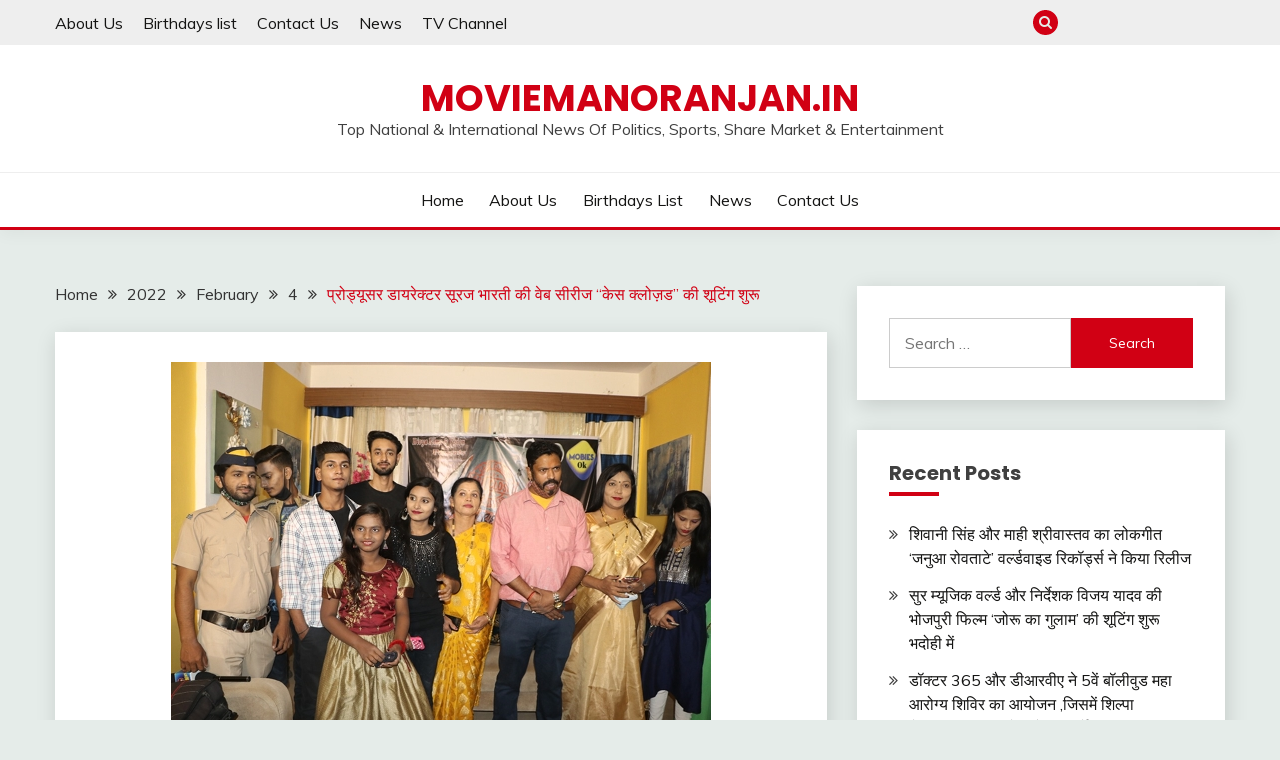

--- FILE ---
content_type: text/html; charset=UTF-8
request_url: http://www.moviemanoranjan.in/2022/02/04/producer-director-suraj-bharatis-web-series-case-closed-begins-shooting/
body_size: 14868
content:
<!doctype html>
<html lang="en-US" prefix="og: http://ogp.me/ns#">
<head>
	<meta charset="UTF-8">
	<meta name="viewport" content="width=device-width, initial-scale=1">
	<link rel="profile" href="https://gmpg.org/xfn/11">

	<title>प्रोड्यूसर डायरेक्टर सूरज भारती की वेब सीरीज &#8220;केस क्लोज़ड&#8221; की शूटिंग शुरू &#8211; Moviemanoranjan.in</title>
<meta name='robots' content='max-image-preview:large' />
<link rel='dns-prefetch' href='//fonts.googleapis.com' />
<link rel="alternate" type="application/rss+xml" title="Moviemanoranjan.in &raquo; Feed" href="http://www.moviemanoranjan.in/feed/" />
<link rel="alternate" type="application/rss+xml" title="Moviemanoranjan.in &raquo; Comments Feed" href="http://www.moviemanoranjan.in/comments/feed/" />
<link rel="alternate" type="application/rss+xml" title="Moviemanoranjan.in &raquo; प्रोड्यूसर डायरेक्टर सूरज भारती की वेब सीरीज &#8220;केस क्लोज़ड&#8221; की शूटिंग शुरू Comments Feed" href="http://www.moviemanoranjan.in/2022/02/04/producer-director-suraj-bharatis-web-series-case-closed-begins-shooting/feed/" />
<link rel="alternate" title="oEmbed (JSON)" type="application/json+oembed" href="http://www.moviemanoranjan.in/wp-json/oembed/1.0/embed?url=http%3A%2F%2Fwww.moviemanoranjan.in%2F2022%2F02%2F04%2Fproducer-director-suraj-bharatis-web-series-case-closed-begins-shooting%2F" />
<link rel="alternate" title="oEmbed (XML)" type="text/xml+oembed" href="http://www.moviemanoranjan.in/wp-json/oembed/1.0/embed?url=http%3A%2F%2Fwww.moviemanoranjan.in%2F2022%2F02%2F04%2Fproducer-director-suraj-bharatis-web-series-case-closed-begins-shooting%2F&#038;format=xml" />
<style id='wp-img-auto-sizes-contain-inline-css'>
img:is([sizes=auto i],[sizes^="auto," i]){contain-intrinsic-size:3000px 1500px}
/*# sourceURL=wp-img-auto-sizes-contain-inline-css */
</style>
<style id='wp-emoji-styles-inline-css'>

	img.wp-smiley, img.emoji {
		display: inline !important;
		border: none !important;
		box-shadow: none !important;
		height: 1em !important;
		width: 1em !important;
		margin: 0 0.07em !important;
		vertical-align: -0.1em !important;
		background: none !important;
		padding: 0 !important;
	}
/*# sourceURL=wp-emoji-styles-inline-css */
</style>
<style id='wp-block-library-inline-css'>
:root{--wp-block-synced-color:#7a00df;--wp-block-synced-color--rgb:122,0,223;--wp-bound-block-color:var(--wp-block-synced-color);--wp-editor-canvas-background:#ddd;--wp-admin-theme-color:#007cba;--wp-admin-theme-color--rgb:0,124,186;--wp-admin-theme-color-darker-10:#006ba1;--wp-admin-theme-color-darker-10--rgb:0,107,160.5;--wp-admin-theme-color-darker-20:#005a87;--wp-admin-theme-color-darker-20--rgb:0,90,135;--wp-admin-border-width-focus:2px}@media (min-resolution:192dpi){:root{--wp-admin-border-width-focus:1.5px}}.wp-element-button{cursor:pointer}:root .has-very-light-gray-background-color{background-color:#eee}:root .has-very-dark-gray-background-color{background-color:#313131}:root .has-very-light-gray-color{color:#eee}:root .has-very-dark-gray-color{color:#313131}:root .has-vivid-green-cyan-to-vivid-cyan-blue-gradient-background{background:linear-gradient(135deg,#00d084,#0693e3)}:root .has-purple-crush-gradient-background{background:linear-gradient(135deg,#34e2e4,#4721fb 50%,#ab1dfe)}:root .has-hazy-dawn-gradient-background{background:linear-gradient(135deg,#faaca8,#dad0ec)}:root .has-subdued-olive-gradient-background{background:linear-gradient(135deg,#fafae1,#67a671)}:root .has-atomic-cream-gradient-background{background:linear-gradient(135deg,#fdd79a,#004a59)}:root .has-nightshade-gradient-background{background:linear-gradient(135deg,#330968,#31cdcf)}:root .has-midnight-gradient-background{background:linear-gradient(135deg,#020381,#2874fc)}:root{--wp--preset--font-size--normal:16px;--wp--preset--font-size--huge:42px}.has-regular-font-size{font-size:1em}.has-larger-font-size{font-size:2.625em}.has-normal-font-size{font-size:var(--wp--preset--font-size--normal)}.has-huge-font-size{font-size:var(--wp--preset--font-size--huge)}.has-text-align-center{text-align:center}.has-text-align-left{text-align:left}.has-text-align-right{text-align:right}.has-fit-text{white-space:nowrap!important}#end-resizable-editor-section{display:none}.aligncenter{clear:both}.items-justified-left{justify-content:flex-start}.items-justified-center{justify-content:center}.items-justified-right{justify-content:flex-end}.items-justified-space-between{justify-content:space-between}.screen-reader-text{border:0;clip-path:inset(50%);height:1px;margin:-1px;overflow:hidden;padding:0;position:absolute;width:1px;word-wrap:normal!important}.screen-reader-text:focus{background-color:#ddd;clip-path:none;color:#444;display:block;font-size:1em;height:auto;left:5px;line-height:normal;padding:15px 23px 14px;text-decoration:none;top:5px;width:auto;z-index:100000}html :where(.has-border-color){border-style:solid}html :where([style*=border-top-color]){border-top-style:solid}html :where([style*=border-right-color]){border-right-style:solid}html :where([style*=border-bottom-color]){border-bottom-style:solid}html :where([style*=border-left-color]){border-left-style:solid}html :where([style*=border-width]){border-style:solid}html :where([style*=border-top-width]){border-top-style:solid}html :where([style*=border-right-width]){border-right-style:solid}html :where([style*=border-bottom-width]){border-bottom-style:solid}html :where([style*=border-left-width]){border-left-style:solid}html :where(img[class*=wp-image-]){height:auto;max-width:100%}:where(figure){margin:0 0 1em}html :where(.is-position-sticky){--wp-admin--admin-bar--position-offset:var(--wp-admin--admin-bar--height,0px)}@media screen and (max-width:600px){html :where(.is-position-sticky){--wp-admin--admin-bar--position-offset:0px}}

/*# sourceURL=wp-block-library-inline-css */
</style><style id='global-styles-inline-css'>
:root{--wp--preset--aspect-ratio--square: 1;--wp--preset--aspect-ratio--4-3: 4/3;--wp--preset--aspect-ratio--3-4: 3/4;--wp--preset--aspect-ratio--3-2: 3/2;--wp--preset--aspect-ratio--2-3: 2/3;--wp--preset--aspect-ratio--16-9: 16/9;--wp--preset--aspect-ratio--9-16: 9/16;--wp--preset--color--black: #000000;--wp--preset--color--cyan-bluish-gray: #abb8c3;--wp--preset--color--white: #ffffff;--wp--preset--color--pale-pink: #f78da7;--wp--preset--color--vivid-red: #cf2e2e;--wp--preset--color--luminous-vivid-orange: #ff6900;--wp--preset--color--luminous-vivid-amber: #fcb900;--wp--preset--color--light-green-cyan: #7bdcb5;--wp--preset--color--vivid-green-cyan: #00d084;--wp--preset--color--pale-cyan-blue: #8ed1fc;--wp--preset--color--vivid-cyan-blue: #0693e3;--wp--preset--color--vivid-purple: #9b51e0;--wp--preset--gradient--vivid-cyan-blue-to-vivid-purple: linear-gradient(135deg,rgb(6,147,227) 0%,rgb(155,81,224) 100%);--wp--preset--gradient--light-green-cyan-to-vivid-green-cyan: linear-gradient(135deg,rgb(122,220,180) 0%,rgb(0,208,130) 100%);--wp--preset--gradient--luminous-vivid-amber-to-luminous-vivid-orange: linear-gradient(135deg,rgb(252,185,0) 0%,rgb(255,105,0) 100%);--wp--preset--gradient--luminous-vivid-orange-to-vivid-red: linear-gradient(135deg,rgb(255,105,0) 0%,rgb(207,46,46) 100%);--wp--preset--gradient--very-light-gray-to-cyan-bluish-gray: linear-gradient(135deg,rgb(238,238,238) 0%,rgb(169,184,195) 100%);--wp--preset--gradient--cool-to-warm-spectrum: linear-gradient(135deg,rgb(74,234,220) 0%,rgb(151,120,209) 20%,rgb(207,42,186) 40%,rgb(238,44,130) 60%,rgb(251,105,98) 80%,rgb(254,248,76) 100%);--wp--preset--gradient--blush-light-purple: linear-gradient(135deg,rgb(255,206,236) 0%,rgb(152,150,240) 100%);--wp--preset--gradient--blush-bordeaux: linear-gradient(135deg,rgb(254,205,165) 0%,rgb(254,45,45) 50%,rgb(107,0,62) 100%);--wp--preset--gradient--luminous-dusk: linear-gradient(135deg,rgb(255,203,112) 0%,rgb(199,81,192) 50%,rgb(65,88,208) 100%);--wp--preset--gradient--pale-ocean: linear-gradient(135deg,rgb(255,245,203) 0%,rgb(182,227,212) 50%,rgb(51,167,181) 100%);--wp--preset--gradient--electric-grass: linear-gradient(135deg,rgb(202,248,128) 0%,rgb(113,206,126) 100%);--wp--preset--gradient--midnight: linear-gradient(135deg,rgb(2,3,129) 0%,rgb(40,116,252) 100%);--wp--preset--font-size--small: 16px;--wp--preset--font-size--medium: 20px;--wp--preset--font-size--large: 25px;--wp--preset--font-size--x-large: 42px;--wp--preset--font-size--larger: 35px;--wp--preset--spacing--20: 0.44rem;--wp--preset--spacing--30: 0.67rem;--wp--preset--spacing--40: 1rem;--wp--preset--spacing--50: 1.5rem;--wp--preset--spacing--60: 2.25rem;--wp--preset--spacing--70: 3.38rem;--wp--preset--spacing--80: 5.06rem;--wp--preset--shadow--natural: 6px 6px 9px rgba(0, 0, 0, 0.2);--wp--preset--shadow--deep: 12px 12px 50px rgba(0, 0, 0, 0.4);--wp--preset--shadow--sharp: 6px 6px 0px rgba(0, 0, 0, 0.2);--wp--preset--shadow--outlined: 6px 6px 0px -3px rgb(255, 255, 255), 6px 6px rgb(0, 0, 0);--wp--preset--shadow--crisp: 6px 6px 0px rgb(0, 0, 0);}:where(.is-layout-flex){gap: 0.5em;}:where(.is-layout-grid){gap: 0.5em;}body .is-layout-flex{display: flex;}.is-layout-flex{flex-wrap: wrap;align-items: center;}.is-layout-flex > :is(*, div){margin: 0;}body .is-layout-grid{display: grid;}.is-layout-grid > :is(*, div){margin: 0;}:where(.wp-block-columns.is-layout-flex){gap: 2em;}:where(.wp-block-columns.is-layout-grid){gap: 2em;}:where(.wp-block-post-template.is-layout-flex){gap: 1.25em;}:where(.wp-block-post-template.is-layout-grid){gap: 1.25em;}.has-black-color{color: var(--wp--preset--color--black) !important;}.has-cyan-bluish-gray-color{color: var(--wp--preset--color--cyan-bluish-gray) !important;}.has-white-color{color: var(--wp--preset--color--white) !important;}.has-pale-pink-color{color: var(--wp--preset--color--pale-pink) !important;}.has-vivid-red-color{color: var(--wp--preset--color--vivid-red) !important;}.has-luminous-vivid-orange-color{color: var(--wp--preset--color--luminous-vivid-orange) !important;}.has-luminous-vivid-amber-color{color: var(--wp--preset--color--luminous-vivid-amber) !important;}.has-light-green-cyan-color{color: var(--wp--preset--color--light-green-cyan) !important;}.has-vivid-green-cyan-color{color: var(--wp--preset--color--vivid-green-cyan) !important;}.has-pale-cyan-blue-color{color: var(--wp--preset--color--pale-cyan-blue) !important;}.has-vivid-cyan-blue-color{color: var(--wp--preset--color--vivid-cyan-blue) !important;}.has-vivid-purple-color{color: var(--wp--preset--color--vivid-purple) !important;}.has-black-background-color{background-color: var(--wp--preset--color--black) !important;}.has-cyan-bluish-gray-background-color{background-color: var(--wp--preset--color--cyan-bluish-gray) !important;}.has-white-background-color{background-color: var(--wp--preset--color--white) !important;}.has-pale-pink-background-color{background-color: var(--wp--preset--color--pale-pink) !important;}.has-vivid-red-background-color{background-color: var(--wp--preset--color--vivid-red) !important;}.has-luminous-vivid-orange-background-color{background-color: var(--wp--preset--color--luminous-vivid-orange) !important;}.has-luminous-vivid-amber-background-color{background-color: var(--wp--preset--color--luminous-vivid-amber) !important;}.has-light-green-cyan-background-color{background-color: var(--wp--preset--color--light-green-cyan) !important;}.has-vivid-green-cyan-background-color{background-color: var(--wp--preset--color--vivid-green-cyan) !important;}.has-pale-cyan-blue-background-color{background-color: var(--wp--preset--color--pale-cyan-blue) !important;}.has-vivid-cyan-blue-background-color{background-color: var(--wp--preset--color--vivid-cyan-blue) !important;}.has-vivid-purple-background-color{background-color: var(--wp--preset--color--vivid-purple) !important;}.has-black-border-color{border-color: var(--wp--preset--color--black) !important;}.has-cyan-bluish-gray-border-color{border-color: var(--wp--preset--color--cyan-bluish-gray) !important;}.has-white-border-color{border-color: var(--wp--preset--color--white) !important;}.has-pale-pink-border-color{border-color: var(--wp--preset--color--pale-pink) !important;}.has-vivid-red-border-color{border-color: var(--wp--preset--color--vivid-red) !important;}.has-luminous-vivid-orange-border-color{border-color: var(--wp--preset--color--luminous-vivid-orange) !important;}.has-luminous-vivid-amber-border-color{border-color: var(--wp--preset--color--luminous-vivid-amber) !important;}.has-light-green-cyan-border-color{border-color: var(--wp--preset--color--light-green-cyan) !important;}.has-vivid-green-cyan-border-color{border-color: var(--wp--preset--color--vivid-green-cyan) !important;}.has-pale-cyan-blue-border-color{border-color: var(--wp--preset--color--pale-cyan-blue) !important;}.has-vivid-cyan-blue-border-color{border-color: var(--wp--preset--color--vivid-cyan-blue) !important;}.has-vivid-purple-border-color{border-color: var(--wp--preset--color--vivid-purple) !important;}.has-vivid-cyan-blue-to-vivid-purple-gradient-background{background: var(--wp--preset--gradient--vivid-cyan-blue-to-vivid-purple) !important;}.has-light-green-cyan-to-vivid-green-cyan-gradient-background{background: var(--wp--preset--gradient--light-green-cyan-to-vivid-green-cyan) !important;}.has-luminous-vivid-amber-to-luminous-vivid-orange-gradient-background{background: var(--wp--preset--gradient--luminous-vivid-amber-to-luminous-vivid-orange) !important;}.has-luminous-vivid-orange-to-vivid-red-gradient-background{background: var(--wp--preset--gradient--luminous-vivid-orange-to-vivid-red) !important;}.has-very-light-gray-to-cyan-bluish-gray-gradient-background{background: var(--wp--preset--gradient--very-light-gray-to-cyan-bluish-gray) !important;}.has-cool-to-warm-spectrum-gradient-background{background: var(--wp--preset--gradient--cool-to-warm-spectrum) !important;}.has-blush-light-purple-gradient-background{background: var(--wp--preset--gradient--blush-light-purple) !important;}.has-blush-bordeaux-gradient-background{background: var(--wp--preset--gradient--blush-bordeaux) !important;}.has-luminous-dusk-gradient-background{background: var(--wp--preset--gradient--luminous-dusk) !important;}.has-pale-ocean-gradient-background{background: var(--wp--preset--gradient--pale-ocean) !important;}.has-electric-grass-gradient-background{background: var(--wp--preset--gradient--electric-grass) !important;}.has-midnight-gradient-background{background: var(--wp--preset--gradient--midnight) !important;}.has-small-font-size{font-size: var(--wp--preset--font-size--small) !important;}.has-medium-font-size{font-size: var(--wp--preset--font-size--medium) !important;}.has-large-font-size{font-size: var(--wp--preset--font-size--large) !important;}.has-x-large-font-size{font-size: var(--wp--preset--font-size--x-large) !important;}
/*# sourceURL=global-styles-inline-css */
</style>

<style id='classic-theme-styles-inline-css'>
/*! This file is auto-generated */
.wp-block-button__link{color:#fff;background-color:#32373c;border-radius:9999px;box-shadow:none;text-decoration:none;padding:calc(.667em + 2px) calc(1.333em + 2px);font-size:1.125em}.wp-block-file__button{background:#32373c;color:#fff;text-decoration:none}
/*# sourceURL=/wp-includes/css/classic-themes.min.css */
</style>
<link rel='stylesheet' id='Muli:400,300italic,300-css' href='//fonts.googleapis.com/css?family=Muli%3A400%2C300italic%2C300&#038;ver=6.9' media='all' />
<link rel='stylesheet' id='Poppins:400,500,600,700-css' href='//fonts.googleapis.com/css?family=Poppins%3A400%2C500%2C600%2C700&#038;ver=6.9' media='all' />
<link rel='stylesheet' id='font-awesome-css' href='http://www.moviemanoranjan.in/wp-content/themes/fairy/candidthemes/assets/framework/Font-Awesome/css/font-awesome.min.css?ver=1.2.3' media='all' />
<link rel='stylesheet' id='slick-css' href='http://www.moviemanoranjan.in/wp-content/themes/fairy/candidthemes/assets/framework/slick/slick.css?ver=1.2.3' media='all' />
<link rel='stylesheet' id='slick-theme-css' href='http://www.moviemanoranjan.in/wp-content/themes/fairy/candidthemes/assets/framework/slick/slick-theme.css?ver=1.2.3' media='all' />
<link rel='stylesheet' id='fairy-style-css' href='http://www.moviemanoranjan.in/wp-content/themes/fairy/style.css?ver=1.2.3' media='all' />
<style id='fairy-style-inline-css'>
.primary-color, p a, h1 a, h2 a, h3 a, h4 a, h5 a, .author-title a, figure a, table a, span a, strong a, li a, h1 a, .btn-primary-border, .main-navigation #primary-menu > li > a:hover, .widget-area .widget a:hover, .widget-area .widget a:focus, .card-bg-image .card_body a:hover, .main-navigation #primary-menu > li.focus > a, .card-blog-post .category-label-group a:hover, .card_title a:hover, .card-blog-post .entry-meta a:hover, .site-title a:visited, .post-navigation .nav-links > * a:hover, .post-navigation .nav-links > * a:focus, .wp-block-button.is-style-outline .wp-block-button__link, .error-404-title, .ct-dark-mode a:hover, .ct-dark-mode .widget ul li a:hover, .ct-dark-mode .widget-area .widget ul li a:hover, .ct-dark-mode .post-navigation .nav-links > * a, .ct-dark-mode .author-wrapper .author-title a, .ct-dark-mode .wp-calendar-nav a, .site-footer a:hover, .top-header-toggle-btn, .woocommerce ul.products li.product .woocommerce-loop-category__title:hover, .woocommerce ul.products li.product .woocommerce-loop-product__title:hover, .woocommerce ul.products li.product h3:hover, .entry-content dl a, .entry-content table a, .entry-content ul a, .breadcrumb-trail .trial-items a:hover, .breadcrumbs ul a:hover, .breadcrumb-trail .trial-items .trial-end a, .breadcrumbs ul li:last-child a, .comment-list .comment .comment-body a, .comment-list .comment .comment-body .comment-metadata a.comment-edit-link { color: #d10014; }.primary-bg, .btn-primary, .main-navigation ul ul a, #secondary .widget .widget-title:after, .search-form .search-submit, .category-label-group a:after, .posts-navigation .nav-links a, .category-label-group.bg-label a, .wp-block-button__link, .wp-block-button.is-style-outline .wp-block-button__link:hover, button, input[type="button"], input[type="reset"], input[type="submit"], .pagination .page-numbers.current, .pagination .page-numbers:hover, table #today, .tagcloud .tag-cloud-link:hover, .footer-go-to-top, .woocommerce ul.products li.product .button,
.woocommerce #respond input#submit.alt, .woocommerce a.button.alt, .woocommerce button.button.alt, .woocommerce input.button.alt,
.woocommerce #respond input#submit.alt.disabled, .woocommerce #respond input#submit.alt.disabled:hover, .woocommerce #respond input#submit.alt:disabled, .woocommerce #respond input#submit.alt:disabled:hover, .woocommerce #respond input#submit.alt:disabled[disabled], .woocommerce #respond input#submit.alt:disabled[disabled]:hover, .woocommerce a.button.alt.disabled, .woocommerce a.button.alt.disabled:hover, .woocommerce a.button.alt:disabled, .woocommerce a.button.alt:disabled:hover, .woocommerce a.button.alt:disabled[disabled], .woocommerce a.button.alt:disabled[disabled]:hover, .woocommerce button.button.alt.disabled, .woocommerce button.button.alt.disabled:hover, .woocommerce button.button.alt:disabled, .woocommerce button.button.alt:disabled:hover, .woocommerce button.button.alt:disabled[disabled], .woocommerce button.button.alt:disabled[disabled]:hover, .woocommerce input.button.alt.disabled, .woocommerce input.button.alt.disabled:hover, .woocommerce input.button.alt:disabled, .woocommerce input.button.alt:disabled:hover, .woocommerce input.button.alt:disabled[disabled], .woocommerce input.button.alt:disabled[disabled]:hover, .woocommerce .widget_price_filter .ui-slider .ui-slider-range, .woocommerce .widget_price_filter .ui-slider .ui-slider-handle, .fairy-menu-social li a[href*="mailto:"] { background-color: #d10014; }.primary-border, .btn-primary-border, .site-header-v2,.wp-block-button.is-style-outline .wp-block-button__link, .site-header-bottom { border-color: #d10014; }a:focus, button.slick-arrow:focus, input[type=text]:focus, input[type=email]:focus, input[type=password]:focus, input[type=search]:focus, input[type=file]:focus, input[type=number]:focus, input[type=datetime]:focus, input[type=url]:focus, select:focus, textarea:focus { outline-color: #d10014; }.entry-content a { text-decoration-color: #d10014; }.post-thumbnail a:focus img, .card_media a:focus img, article.sticky .card-blog-post { border-color: #d10014; }.site-title, .site-title a, h1.site-title a, p.site-title a,  .site-title a:visited { color: #d10014; }.site-description { color: #404040; }
                    .card-bg-image:after, .card-bg-image.card-promo .card_media a:after{
                    background-image: linear-gradient(45deg, rgba(209, 0, 20, 0.5), rgba(0, 0, 0, 0.5));
                    }
                    
                    .entry-content a{
                   text-decoration: underline;
                    }
                    body, button, input, select, optgroup, textarea { font-family: 'Muli'; }h1, h2, h3, h4, h5, h6, .entry-content h1 { font-family: 'Poppins'; }
/*# sourceURL=fairy-style-inline-css */
</style>
<script src="http://www.moviemanoranjan.in/wp-includes/js/jquery/jquery.min.js?ver=3.7.1" id="jquery-core-js"></script>
<script src="http://www.moviemanoranjan.in/wp-includes/js/jquery/jquery-migrate.min.js?ver=3.4.1" id="jquery-migrate-js"></script>
<link rel="https://api.w.org/" href="http://www.moviemanoranjan.in/wp-json/" /><link rel="alternate" title="JSON" type="application/json" href="http://www.moviemanoranjan.in/wp-json/wp/v2/posts/63496" /><link rel="EditURI" type="application/rsd+xml" title="RSD" href="http://www.moviemanoranjan.in/xmlrpc.php?rsd" />
<meta name="generator" content="WordPress 6.9" />
<link rel="canonical" href="http://www.moviemanoranjan.in/2022/02/04/producer-director-suraj-bharatis-web-series-case-closed-begins-shooting/" />
<link rel='shortlink' href='http://www.moviemanoranjan.in/?p=63496' />
<link rel="pingback" href="http://www.moviemanoranjan.in/xmlrpc.php"><style>.recentcomments a{display:inline !important;padding:0 !important;margin:0 !important;}</style>
<!-- WordPress Facebook Open Graph protocol plugin (WPFBOGP v2.0.13) http://rynoweb.com/wordpress-plugins/ -->
<meta property="fb:app_id" content="783521215190036"/>
<meta property="og:url" content="http://www.moviemanoranjan.in/2022/02/04/producer-director-suraj-bharatis-web-series-case-closed-begins-shooting/"/>
<meta property="og:title" content="प्रोड्यूसर डायरेक्टर सूरज भारती की वेब सीरीज &#8220;केस क्लोज़ड&#8221; की शूटिंग शुरू"/>
<meta property="og:site_name" content="Moviemanoranjan.in"/>
<meta property="og:description" content=""/>
<meta property="og:type" content="article"/>
<meta property="og:image" content="http://www.moviemanoranjan.in/wp-content/uploads/2022/02/Director-Suraj-Bharati-1.jpeg"/>
<meta property="og:image" content="http://www.moviemanoranjan.in/wp-content/uploads/2022/02/Director-Suraj-Bharati-1.jpeg"/>
<meta property="og:locale" content="en_us"/>
<!-- // end wpfbogp -->
</head><meta name="google-adsense-account" content="ca-pub-1974791600563819">

<body class="wp-singular post-template-default single single-post postid-63496 single-format-standard wp-embed-responsive wp-theme-fairy ct-sticky-sidebar">
<div id="page" class="site">
        <a class="skip-link screen-reader-text" href="#content">Skip to content</a>
                <section class="search-section">
            <div class="container">
                <button class="close-btn"><i class="fa fa-times"></i></button>
                <form role="search" method="get" class="search-form" action="http://www.moviemanoranjan.in/">
				<label>
					<span class="screen-reader-text">Search for:</span>
					<input type="search" class="search-field" placeholder="Search &hellip;" value="" name="s" />
				</label>
				<input type="submit" class="search-submit" value="Search" />
			</form>            </div>
        </section>
                <header id="masthead" class="site-header text-center site-header-v2">
                            <section class="site-header-topbar">
                    <a href="#" class="top-header-toggle-btn">
                        <i class="fa fa-chevron-down" aria-hidden="true"></i>
                    </a>
                    <div class="container">
                        <div class="row">
                            <div class="col col-sm-2-3 col-md-2-3 col-lg-2-4">
                                        <nav class="site-header-top-nav">
            <ul class="site-header-top-menu"><li class="page_item page-item-998"><a href="http://www.moviemanoranjan.in/sample-page-2-2/">About Us</a></li>
<li class="page_item page-item-1879"><a href="http://www.moviemanoranjan.in/birthday/">Birthdays list</a></li>
<li class="page_item page-item-297"><a href="http://www.moviemanoranjan.in/contact-us/">Contact Us</a></li>
<li class="page_item page-item-1354"><a href="http://www.moviemanoranjan.in/entertainment-news/">News</a></li>
<li class="page_item page-item-1351"><a href="http://www.moviemanoranjan.in/tv-channel/">TV Channel</a></li>
</ul>
        </nav>
                                    </div>
                            <div class="col col-sm-1-3 col-md-1-3 col-lg-1-4">
                                <div class="fairy-menu-social topbar-flex-grid">
                                            <button class="search-toggle"><i class="fa fa-search"></i></button>
        <ul id="menu-mymenu" class="social-menu"><li id="menu-item-44547" class="menu-item menu-item-type-custom menu-item-object-custom menu-item-home menu-item-44547"><a href="http://www.moviemanoranjan.in/">Home</a></li>
<li id="menu-item-44548" class="menu-item menu-item-type-post_type menu-item-object-page menu-item-44548"><a href="http://www.moviemanoranjan.in/sample-page-2-2/">About Us</a></li>
<li id="menu-item-44549" class="menu-item menu-item-type-post_type menu-item-object-page menu-item-44549"><a href="http://www.moviemanoranjan.in/birthday/">Birthdays list</a></li>
<li id="menu-item-44551" class="menu-item menu-item-type-post_type menu-item-object-page menu-item-44551"><a href="http://www.moviemanoranjan.in/entertainment-news/">News</a></li>
<li id="menu-item-44550" class="menu-item menu-item-type-post_type menu-item-object-page menu-item-44550"><a href="http://www.moviemanoranjan.in/contact-us/">Contact Us</a></li>
</ul>                                </div>
                            </div>
                        </div>
                    </div>
                </section>
                
        <section id="site-navigation" class="site-header-top header-main-bar" >
            <div class="container">
                <div class="row">
                    <div class="col-1-1">
                                <div class="site-branding">
                            <p class="site-title"><a href="http://www.moviemanoranjan.in/"
                                         rel="home">Moviemanoranjan.in</a></p>
                            <p class="site-description">Top National &amp; International News Of Politics, Sports, Share Market &amp; Entertainment</p>
                    </div><!-- .site-branding -->

        <button id="menu-toggle-button" class="menu-toggle" aria-controls="primary-menu" aria-expanded="false">
            <span class="line"></span>
            <span class="line"></span>
            <span class="line"></span>
        </button>
                            </div>

                </div>
            </div>
        </section>

        <section class="site-header-bottom">
            <div class="container">
                        <nav class="main-navigation">
            <ul id="primary-menu" class="nav navbar-nav nav-menu justify-content-center">
                <li class="menu-item menu-item-type-custom menu-item-object-custom menu-item-home menu-item-44547"><a href="http://www.moviemanoranjan.in/">Home</a></li>
<li class="menu-item menu-item-type-post_type menu-item-object-page menu-item-44548"><a href="http://www.moviemanoranjan.in/sample-page-2-2/">About Us</a></li>
<li class="menu-item menu-item-type-post_type menu-item-object-page menu-item-44549"><a href="http://www.moviemanoranjan.in/birthday/">Birthdays list</a></li>
<li class="menu-item menu-item-type-post_type menu-item-object-page menu-item-44551"><a href="http://www.moviemanoranjan.in/entertainment-news/">News</a></li>
<li class="menu-item menu-item-type-post_type menu-item-object-page menu-item-44550"><a href="http://www.moviemanoranjan.in/contact-us/">Contact Us</a></li>
                <button class="close_nav"><i class="fa fa-times"></i></button>
            </ul>
        </nav><!-- #site-navigation -->
        
            </div>
        </section>
                </header><!-- #masthead -->
        <div id="content" class="site-content">
    <main class="site-main">
        <section class="single-section sec-spacing">
            <div class="container">
                                <div class="row ">
                    <div id="primary" class="col-1-1 col-md-2-3">

                                        <div class="fairy-breadcrumb-wrapper">
                    <div class='breadcrumbs init-animate clearfix'><div id='fairy-breadcrumbs' class='clearfix'><div role="navigation" aria-label="Breadcrumbs" class="breadcrumb-trail breadcrumbs" itemprop="breadcrumb"><ul class="trail-items" itemscope itemtype="http://schema.org/BreadcrumbList"><meta name="numberOfItems" content="5" /><meta name="itemListOrder" content="Ascending" /><li itemprop="itemListElement" itemscope itemtype="http://schema.org/ListItem" class="trail-item trail-begin"><a href="http://www.moviemanoranjan.in/" rel="home" itemprop="item"><span itemprop="name">Home</span></a><meta itemprop="position" content="1" /></li><li itemprop="itemListElement" itemscope itemtype="http://schema.org/ListItem" class="trail-item"><a href="http://www.moviemanoranjan.in/2022/" itemprop="item"><span itemprop="name">2022</span></a><meta itemprop="position" content="2" /></li><li itemprop="itemListElement" itemscope itemtype="http://schema.org/ListItem" class="trail-item"><a href="http://www.moviemanoranjan.in/2022/02/" itemprop="item"><span itemprop="name">February</span></a><meta itemprop="position" content="3" /></li><li itemprop="itemListElement" itemscope itemtype="http://schema.org/ListItem" class="trail-item"><a href="http://www.moviemanoranjan.in/2022/02/04/" itemprop="item"><span itemprop="name">4</span></a><meta itemprop="position" content="4" /></li><li itemprop="itemListElement" itemscope itemtype="http://schema.org/ListItem" class="trail-item trail-end"><a href="http://www.moviemanoranjan.in/2022/02/04/producer-director-suraj-bharatis-web-series-case-closed-begins-shooting/" itemprop="item"><span itemprop="name">प्रोड्यूसर डायरेक्टर सूरज भारती की वेब सीरीज &#8220;केस क्लोज़ड&#8221; की शूटिंग शुरू</span></a><meta itemprop="position" content="5" /></li></ul></div></div></div>                </div>
                
                        
<article id="post-63496" class="post-63496 post type-post status-publish format-standard has-post-thumbnail hentry category-breaking-news tag-national-news tag-astrology tag-bollywoodnews tag-breakingnews tag-businessnews tag-exclusivenews tag-filminews tag-filmpersonalities tag-filmstars tag-latestfilms tag-latestnews tag-mumbaikars tag-musicdirectors tag-newfilms tag-reviews tag-sports tag-trendingnews tag-actors tag-actress tag-directors tag-producers tag-singers">
    <!-- for full single column card layout add [.card-full-width] class -->
    <div class="card card-blog-post card-full-width card-single-article">
                <figure class="card_media">
                
            <div class="post-thumbnail">
                <img width="540" height="360" src="http://www.moviemanoranjan.in/wp-content/uploads/2022/02/Director-Suraj-Bharati-1.jpeg" class="attachment-post-thumbnail size-post-thumbnail wp-post-image" alt="" decoding="async" fetchpriority="high" srcset="http://www.moviemanoranjan.in/wp-content/uploads/2022/02/Director-Suraj-Bharati-1.jpeg 540w, http://www.moviemanoranjan.in/wp-content/uploads/2022/02/Director-Suraj-Bharati-1-300x200.jpeg 300w" sizes="(max-width: 540px) 100vw, 540px" />            </div><!-- .post-thumbnail -->

                </figure>
                    <div class="card_body">
            <div>
            <div class="category-label-group"><span class="cat-links"><a class="ct-cat-item-23" href="http://www.moviemanoranjan.in/category/breaking-news/"  rel="category tag">Breaking News</a> </span></div>

            <h1 class="card_title">प्रोड्यूसर डायरेक्टर सूरज भारती की वेब सीरीज &#8220;केस क्लोज़ड&#8221; की शूटिंग शुरू</h1>                            <div class="entry-meta">
                    <span class="posted-on"><i class="fa fa-calendar"></i><a href="http://www.moviemanoranjan.in/2022/02/04/producer-director-suraj-bharatis-web-series-case-closed-begins-shooting/" rel="bookmark"><time class="entry-date published" datetime="2022-02-04T12:53:12+00:00">February 4, 2022</time><time class="updated" datetime="2022-02-04T12:53:20+00:00">February 4, 2022</time></a></span><span class="byline"> <span class="author vcard"><i class="fa fa-user"></i><a class="url fn n" href="http://www.moviemanoranjan.in/author/admin/">admin</a></span></span>                </div><!-- .entry-meta -->
                        </div>

            <div class="entry-content">
                <p>मुम्बई के मनीषा बंगला में प्रोड्यूसर डायरेक्टर सूरज भारती की वेब सीरीज &#8220;केस क्लोज़ड&#8221; की शूटिंग शुरू हो गई है। दिव्या फ़िल्म एंड विज़न प्रस्तुत वेब सीरीज &#8220;Case Closed&#8221; मोबिज़ ओके पर रिलीज की जाएगी, जिसके लेखक रंजू साइक्लोनी और निर्माता निर्देशक सूरज भारती हैं।</p>
<p>केस क्लोज़ड में मुख्य भूमिका निभा रहे आर्यन सिंह राजपूत ने कहा कि इस वेब सीरीज में मैं बतौर एंकर काम कर रहा हूँ। डायरेक्टर सूरज भारती ने मुझे यह रोल ऑफर किया तो मैंने स्वीकार किया क्योंकि इस वेब सीरीज में एक सन्देश भी है। इसमे यह दर्शाया जा रहा है कि किस तरह आजकल अपराध बढ़ते जा रहे हैं। इसमे यह मैसेज दिया गया है कि कोई क्रिमिनल किसी तरह बच नहीं सकता।</p>
<p>निर्माता निर्देशक सूरज भारती ने कहा कि केस क्लोज़ड का कंटेंट काफी यूनिक है। ऐसी कहानी न पहले कभी देखी सुनी गई है और न यह किसी से मिलती जुलती है। यह एक रियलिस्टिक वेब सीरीज है जो दशकों को झिंझोड़ कर रख देती है। इसमे हर एपिसोड में नई कहानी होगी। यह क्राइम बेस्ड वेब सीरीज है। इसकी एंकरिंग के लिए मुझे अच्छे आर्टिस्ट की जरूरत थी और आर्यन सिंह राजपूत मुझे इस रोल के लिए बेस्ट लगे।</p>
<p>दिव्या फिल्म्स एंड विज़न के बैनर तले बन रही वेब सीरीज केस क्लोज़ड के निर्माता निर्देशक सूरज भारती हैं। अभी एक स्टोरी की शूटिंग पूरी हुई है। ओटीटी मोबीज़ ओके पर यह सीरीज रिलीज होगी।</p>
<p>कोरियोग्राफर से 2014 में उन्होंने अपना बैनर बनाया। उस बैनर तले 2017 में एक हिंदी फिल्म हॉरर नाइट रिलीज की। दूसरी फिल्म लव इन टास्क बनाई। कई म्यूज़िक वीडियो और शार्ट फिल्मे बना चुके सूरज भारती अब यह सीरीज लेकर आ रहे हैं। इसमे अनिल सिंह राजपूत एंकरिंग कर रहे हैं। सूरज भारती ने बताया कि यह क्राइम पेट्रोल, सावधान इंडिया जैसा क्राइम शो है। इसमे कलाकारों का चयन ऑडिशन के जरिये किया गया है। कुछ आर्टिट्स मार्केट के हैं बाकी अधिकतर फ्रेशर लोग हैं।</p>
<p>इसके डीओपी आरिफ हैं। कलाकारों में चंचलेश, मधु सूदन, आकाश राजभर, गोवर्धन, प्रतीक्षा, श्रद्धा वाकोडे, श्रवणी, इकबाल अली, अर्चना देवी, नैना, अंकुर कुमार, अफसर, कविता कोकाटे, साजिद अंसारी, रेशमा पिंगले, महेंद्र पिल्लई, संजय पलांगे, सपना पटेल, धीरेंद्र कनौजिया का नाम उल्लेखनीय है।</p>
<p><img decoding="async" class="alignnone size-full wp-image-5158" src="http://www.moviemanoranjan.in/wp-content/uploads/2022/02/Director-Suraj-Bharati-2.jpg" alt="" width="540" height="360" /> <img decoding="async" class="alignnone size-full wp-image-5159" src="http://www.moviemanoranjan.in/wp-content/uploads/2022/02/Director-Suraj-Bharati-3.jpg" alt="" width="540" height="360" /><img loading="lazy" decoding="async" class="alignnone size-full wp-image-5157" src="http://www.moviemanoranjan.in/wp-content/uploads/2022/02/Director-Suraj-Bharati-1.jpg" alt="" width="540" height="360" /><img loading="lazy" decoding="async" class="alignnone size-full wp-image-5156" src="http://www.moviemanoranjan.in/wp-content/uploads/2022/02/Director-Suraj-Bharati-1.jpeg" alt="" width="540" height="360" /></p>
<p>Producer Director Suraj Bharati&#8217;s web series Case Closed begins shooting</p>
<div class="mads-block"></div>            </div>
            

        </div>
    </div>
                    <div class="related-post">
                                            <h2 class="post-title">Related Posts</h2>
                                        <div class="row">
                                                    <div class="col-1-1 col-sm-1-2 col-md-1-2">
                                <div class="card card-blog-post card-full-width">
                                                                        <div class="card_body">
                                        <div class="category-label-group"><span class="cat-links"><a class="ct-cat-item-23" href="http://www.moviemanoranjan.in/category/breaking-news/"  rel="category tag">Breaking News</a> </span></div>                                        <h4 class="card_title">
                                            <a href="http://www.moviemanoranjan.in/2025/12/13/grand-launch-of-maha-membership-campaign-at-jdu-delhi-state-office-target-to-add-5-lakh-new-members-in-a-week/">
                                                जदयू दिल्ली प्रदेश कार्यालय में महासदस्यता अभियान का भव्य शुभारंभ,एक सप्ताह में 5 लाख नए सदस्यों को जोड़ने का लक्ष्य                                            </a>
                                        </h4>
                                        <div class="entry-meta">
                                            <span class="posted-on"><i class="fa fa-calendar"></i><a href="http://www.moviemanoranjan.in/2025/12/13/grand-launch-of-maha-membership-campaign-at-jdu-delhi-state-office-target-to-add-5-lakh-new-members-in-a-week/" rel="bookmark"><time class="entry-date published updated" datetime="2025-12-13T18:47:07+00:00">December 13, 2025</time></a></span><span class="byline"> <span class="author vcard"><i class="fa fa-user"></i><a class="url fn n" href="http://www.moviemanoranjan.in/author/admin/">admin</a></span></span>                                        </div>
                                    </div>
                                </div>
                            </div>
                                                    <div class="col-1-1 col-sm-1-2 col-md-1-2">
                                <div class="card card-blog-post card-full-width">
                                                                        <div class="card_body">
                                        <div class="category-label-group"><span class="cat-links"><a class="ct-cat-item-23" href="http://www.moviemanoranjan.in/category/breaking-news/"  rel="category tag">Breaking News</a> </span></div>                                        <h4 class="card_title">
                                            <a href="http://www.moviemanoranjan.in/2025/12/13/aafts-18th-global-film-festival-noida-2025-opens-with-spectacular-grandeur-crowned-the-biggest-academic-film-festival-in-the-world/">
                                                AAFT’s 18th Global Film Festival Noida 2025 Opens With Spectacular Grandeur — Crowned The Biggest Academic Film Festival In The World                                            </a>
                                        </h4>
                                        <div class="entry-meta">
                                            <span class="posted-on"><i class="fa fa-calendar"></i><a href="http://www.moviemanoranjan.in/2025/12/13/aafts-18th-global-film-festival-noida-2025-opens-with-spectacular-grandeur-crowned-the-biggest-academic-film-festival-in-the-world/" rel="bookmark"><time class="entry-date published updated" datetime="2025-12-13T18:46:18+00:00">December 13, 2025</time></a></span><span class="byline"> <span class="author vcard"><i class="fa fa-user"></i><a class="url fn n" href="http://www.moviemanoranjan.in/author/admin/">admin</a></span></span>                                        </div>
                                    </div>
                                </div>
                            </div>
                                            </div>

                                </div> <!-- .related-post -->
                    <!-- Related Post Code Here -->

</article><!-- #post-63496 -->

	<nav class="navigation post-navigation" aria-label="Posts">
		<h2 class="screen-reader-text">Post navigation</h2>
		<div class="nav-links"><div class="nav-previous"><a href="http://www.moviemanoranjan.in/2022/02/04/dr-sushmita-bhanja-a-doctor-star-from-odisha-selected-for-miss-diva-india-international-2022-of-virus-wings-production/" rel="prev"><span class="nav-subtitle">Previous:</span> <span class="nav-title">Dr Sushmita Bhanja A Doctor Star From Odisha selected for Miss Diva India International 2022 Of Virus wings production</span></a></div><div class="nav-next"><a href="http://www.moviemanoranjan.in/2022/02/04/film-tuntun-a-good-film-of-big-banner-shooting-completed/" rel="next"><span class="nav-subtitle">Next:</span> <span class="nav-title">बड़े बैनर की एक अच्छी फिल्म टुनटुन,शूटिंग हुई खत्म</span></a></div></div>
	</nav>                    </div>
                                            <div id="secondary" class="col-12 col-md-1-3 col-lg-1-3">
                            
<aside class="widget-area">
	<section id="search-2" class="widget widget_search"><form role="search" method="get" class="search-form" action="http://www.moviemanoranjan.in/">
				<label>
					<span class="screen-reader-text">Search for:</span>
					<input type="search" class="search-field" placeholder="Search &hellip;" value="" name="s" />
				</label>
				<input type="submit" class="search-submit" value="Search" />
			</form></section>
		<section id="recent-posts-2" class="widget widget_recent_entries">
		<h2 class="widget-title">Recent Posts</h2>
		<ul>
											<li>
					<a href="http://www.moviemanoranjan.in/2026/01/22/ratnakar-kumar-shivani-singh-and-mahi-shrivastavas-bhojpuri-folk-song-januaa-rowatate-released-by-worldwide-records/">शिवानी सिंह और माही श्रीवास्तव का लोकगीत &#8216;जनुआ रोवताटे&#8217; वर्ल्डवाइड रिकॉर्ड्स ने किया रिलीज</a>
									</li>
											<li>
					<a href="http://www.moviemanoranjan.in/2026/01/22/directed-by-vijay-yadav-the-shooting-of-prem-singh-and-raksha-guptas-joru-ka-ghulam-begins-in-bhadohi/">सुर म्यूजिक वर्ल्ड और निर्देशक विजय यादव की भोजपुरी फिल्म &#8216;जोरू का गुलाम&#8217; की शूटिंग शुरू भदोही में</a>
									</li>
											<li>
					<a href="http://www.moviemanoranjan.in/2026/01/22/doctor-365-drva-organized-the-5th-bollywood-maha-arogya-campwith-shilpa-shetty-tusshar-kapoor-chairman-dr-dharmendra-kumar-etc/">डॉक्टर 365 और डीआरवीए ने 5वें बॉलीवुड महा आरोग्य शिविर का आयोजन ,जिसमें शिल्पा शेट्टी,तुषार कपूर चेयरमैन डॉ.धर्मेंद्र कुमार आदि  हुए शामिल</a>
									</li>
											<li>
					<a href="http://www.moviemanoranjan.in/2026/01/22/ensemble-cast-music-makers-drive-the-chaos-at-zorr-trailer-song-launch/">Ensemble Cast, Music Makers Drive The Chaos At Zorr Trailer &amp; Song Launch</a>
									</li>
											<li>
					<a href="http://www.moviemanoranjan.in/2026/01/19/trailer-of-producer-dr-arvind-dixits-hindi-film-chakkar-chavanni-ka-launched-releasing-on-february-6th/">Trailer Of Producer Dr. Arvind Dixit&#8217;s Hindi Film &#8220;Chakkar Chavanni Ka&#8221; Launched, Releasing On February 6th</a>
									</li>
					</ul>

		</section><section id="recent-comments-2" class="widget widget_recent_comments"><h2 class="widget-title">Recent Comments</h2><ul id="recentcomments"></ul></section><section id="archives-2" class="widget widget_archive"><h2 class="widget-title">Archives</h2>
			<ul>
					<li><a href='http://www.moviemanoranjan.in/2026/01/'>January 2026</a></li>
	<li><a href='http://www.moviemanoranjan.in/2025/12/'>December 2025</a></li>
	<li><a href='http://www.moviemanoranjan.in/2025/11/'>November 2025</a></li>
	<li><a href='http://www.moviemanoranjan.in/2025/10/'>October 2025</a></li>
	<li><a href='http://www.moviemanoranjan.in/2025/07/'>July 2025</a></li>
	<li><a href='http://www.moviemanoranjan.in/2025/06/'>June 2025</a></li>
	<li><a href='http://www.moviemanoranjan.in/2025/05/'>May 2025</a></li>
	<li><a href='http://www.moviemanoranjan.in/2025/04/'>April 2025</a></li>
	<li><a href='http://www.moviemanoranjan.in/2025/03/'>March 2025</a></li>
	<li><a href='http://www.moviemanoranjan.in/2025/02/'>February 2025</a></li>
	<li><a href='http://www.moviemanoranjan.in/2025/01/'>January 2025</a></li>
	<li><a href='http://www.moviemanoranjan.in/2024/12/'>December 2024</a></li>
	<li><a href='http://www.moviemanoranjan.in/2024/11/'>November 2024</a></li>
	<li><a href='http://www.moviemanoranjan.in/2024/10/'>October 2024</a></li>
	<li><a href='http://www.moviemanoranjan.in/2024/09/'>September 2024</a></li>
	<li><a href='http://www.moviemanoranjan.in/2024/08/'>August 2024</a></li>
	<li><a href='http://www.moviemanoranjan.in/2024/07/'>July 2024</a></li>
	<li><a href='http://www.moviemanoranjan.in/2024/06/'>June 2024</a></li>
	<li><a href='http://www.moviemanoranjan.in/2024/05/'>May 2024</a></li>
	<li><a href='http://www.moviemanoranjan.in/2024/04/'>April 2024</a></li>
	<li><a href='http://www.moviemanoranjan.in/2024/03/'>March 2024</a></li>
	<li><a href='http://www.moviemanoranjan.in/2024/02/'>February 2024</a></li>
	<li><a href='http://www.moviemanoranjan.in/2024/01/'>January 2024</a></li>
	<li><a href='http://www.moviemanoranjan.in/2023/12/'>December 2023</a></li>
	<li><a href='http://www.moviemanoranjan.in/2023/11/'>November 2023</a></li>
	<li><a href='http://www.moviemanoranjan.in/2023/10/'>October 2023</a></li>
	<li><a href='http://www.moviemanoranjan.in/2023/09/'>September 2023</a></li>
	<li><a href='http://www.moviemanoranjan.in/2023/08/'>August 2023</a></li>
	<li><a href='http://www.moviemanoranjan.in/2023/07/'>July 2023</a></li>
	<li><a href='http://www.moviemanoranjan.in/2023/06/'>June 2023</a></li>
	<li><a href='http://www.moviemanoranjan.in/2023/05/'>May 2023</a></li>
	<li><a href='http://www.moviemanoranjan.in/2023/04/'>April 2023</a></li>
	<li><a href='http://www.moviemanoranjan.in/2023/03/'>March 2023</a></li>
	<li><a href='http://www.moviemanoranjan.in/2023/02/'>February 2023</a></li>
	<li><a href='http://www.moviemanoranjan.in/2023/01/'>January 2023</a></li>
	<li><a href='http://www.moviemanoranjan.in/2022/12/'>December 2022</a></li>
	<li><a href='http://www.moviemanoranjan.in/2022/11/'>November 2022</a></li>
	<li><a href='http://www.moviemanoranjan.in/2022/10/'>October 2022</a></li>
	<li><a href='http://www.moviemanoranjan.in/2022/09/'>September 2022</a></li>
	<li><a href='http://www.moviemanoranjan.in/2022/08/'>August 2022</a></li>
	<li><a href='http://www.moviemanoranjan.in/2022/07/'>July 2022</a></li>
	<li><a href='http://www.moviemanoranjan.in/2022/06/'>June 2022</a></li>
	<li><a href='http://www.moviemanoranjan.in/2022/05/'>May 2022</a></li>
	<li><a href='http://www.moviemanoranjan.in/2022/04/'>April 2022</a></li>
	<li><a href='http://www.moviemanoranjan.in/2022/03/'>March 2022</a></li>
	<li><a href='http://www.moviemanoranjan.in/2022/02/'>February 2022</a></li>
	<li><a href='http://www.moviemanoranjan.in/2022/01/'>January 2022</a></li>
	<li><a href='http://www.moviemanoranjan.in/2021/12/'>December 2021</a></li>
	<li><a href='http://www.moviemanoranjan.in/2021/11/'>November 2021</a></li>
	<li><a href='http://www.moviemanoranjan.in/2021/10/'>October 2021</a></li>
	<li><a href='http://www.moviemanoranjan.in/2021/09/'>September 2021</a></li>
	<li><a href='http://www.moviemanoranjan.in/2021/08/'>August 2021</a></li>
	<li><a href='http://www.moviemanoranjan.in/2021/07/'>July 2021</a></li>
	<li><a href='http://www.moviemanoranjan.in/2021/06/'>June 2021</a></li>
	<li><a href='http://www.moviemanoranjan.in/2021/05/'>May 2021</a></li>
	<li><a href='http://www.moviemanoranjan.in/2021/04/'>April 2021</a></li>
	<li><a href='http://www.moviemanoranjan.in/2021/03/'>March 2021</a></li>
	<li><a href='http://www.moviemanoranjan.in/2021/02/'>February 2021</a></li>
	<li><a href='http://www.moviemanoranjan.in/2021/01/'>January 2021</a></li>
	<li><a href='http://www.moviemanoranjan.in/2020/12/'>December 2020</a></li>
	<li><a href='http://www.moviemanoranjan.in/2020/11/'>November 2020</a></li>
	<li><a href='http://www.moviemanoranjan.in/2020/10/'>October 2020</a></li>
	<li><a href='http://www.moviemanoranjan.in/2020/09/'>September 2020</a></li>
	<li><a href='http://www.moviemanoranjan.in/2020/08/'>August 2020</a></li>
	<li><a href='http://www.moviemanoranjan.in/2020/07/'>July 2020</a></li>
	<li><a href='http://www.moviemanoranjan.in/2020/06/'>June 2020</a></li>
	<li><a href='http://www.moviemanoranjan.in/2020/05/'>May 2020</a></li>
	<li><a href='http://www.moviemanoranjan.in/2020/04/'>April 2020</a></li>
	<li><a href='http://www.moviemanoranjan.in/2020/03/'>March 2020</a></li>
	<li><a href='http://www.moviemanoranjan.in/2020/02/'>February 2020</a></li>
	<li><a href='http://www.moviemanoranjan.in/2020/01/'>January 2020</a></li>
	<li><a href='http://www.moviemanoranjan.in/2019/12/'>December 2019</a></li>
	<li><a href='http://www.moviemanoranjan.in/2019/11/'>November 2019</a></li>
	<li><a href='http://www.moviemanoranjan.in/2019/10/'>October 2019</a></li>
	<li><a href='http://www.moviemanoranjan.in/2019/09/'>September 2019</a></li>
	<li><a href='http://www.moviemanoranjan.in/2019/08/'>August 2019</a></li>
	<li><a href='http://www.moviemanoranjan.in/2019/07/'>July 2019</a></li>
	<li><a href='http://www.moviemanoranjan.in/2019/06/'>June 2019</a></li>
	<li><a href='http://www.moviemanoranjan.in/2019/05/'>May 2019</a></li>
	<li><a href='http://www.moviemanoranjan.in/2019/04/'>April 2019</a></li>
	<li><a href='http://www.moviemanoranjan.in/2019/03/'>March 2019</a></li>
	<li><a href='http://www.moviemanoranjan.in/2019/02/'>February 2019</a></li>
	<li><a href='http://www.moviemanoranjan.in/2019/01/'>January 2019</a></li>
	<li><a href='http://www.moviemanoranjan.in/2018/12/'>December 2018</a></li>
	<li><a href='http://www.moviemanoranjan.in/2018/11/'>November 2018</a></li>
	<li><a href='http://www.moviemanoranjan.in/2018/10/'>October 2018</a></li>
	<li><a href='http://www.moviemanoranjan.in/2018/09/'>September 2018</a></li>
	<li><a href='http://www.moviemanoranjan.in/2018/08/'>August 2018</a></li>
	<li><a href='http://www.moviemanoranjan.in/2018/07/'>July 2018</a></li>
	<li><a href='http://www.moviemanoranjan.in/2018/06/'>June 2018</a></li>
			</ul>

			</section><section id="categories-2" class="widget widget_categories"><h2 class="widget-title">Categories</h2>
			<ul>
					<li class="cat-item cat-item-1233"><a href="http://www.moviemanoranjan.in/category/24x7-news/">24&#215;7 News</a>
</li>
	<li class="cat-item cat-item-1234"><a href="http://www.moviemanoranjan.in/category/365x24-news/">365&#215;24 News</a>
</li>
	<li class="cat-item cat-item-621"><a href="http://www.moviemanoranjan.in/category/actor/">Actor</a>
</li>
	<li class="cat-item cat-item-24"><a href="http://www.moviemanoranjan.in/category/actors/">Actors</a>
</li>
	<li class="cat-item cat-item-90"><a href="http://www.moviemanoranjan.in/category/actress/">Actress</a>
</li>
	<li class="cat-item cat-item-163"><a href="http://www.moviemanoranjan.in/category/albums/">Albums</a>
</li>
	<li class="cat-item cat-item-93"><a href="http://www.moviemanoranjan.in/category/archerz-2018/">Archerz 2018</a>
</li>
	<li class="cat-item cat-item-540"><a href="http://www.moviemanoranjan.in/category/art-exhibition/">Art Exhibition</a>
</li>
	<li class="cat-item cat-item-375"><a href="http://www.moviemanoranjan.in/category/art-exhibitionj/">Art Exhibitionj</a>
</li>
	<li class="cat-item cat-item-567"><a href="http://www.moviemanoranjan.in/category/astrology/">Astrology</a>
</li>
	<li class="cat-item cat-item-439"><a href="http://www.moviemanoranjan.in/category/author/">Author</a>
</li>
	<li class="cat-item cat-item-343"><a href="http://www.moviemanoranjan.in/category/awards/">Awards</a>
</li>
	<li class="cat-item cat-item-159"><a href="http://www.moviemanoranjan.in/category/being-tusshar-dhaliwal/">Being Tusshar Dhaliwal</a>
</li>
	<li class="cat-item cat-item-31"><a href="http://www.moviemanoranjan.in/category/bhojpuri-films/">Bhojpuri Films</a>
</li>
	<li class="cat-item cat-item-30"><a href="http://www.moviemanoranjan.in/category/bhojpuri-news/">Bhojpuri News</a>
</li>
	<li class="cat-item cat-item-935"><a href="http://www.moviemanoranjan.in/category/blogs/">Blogs</a>
</li>
	<li class="cat-item cat-item-23"><a href="http://www.moviemanoranjan.in/category/breaking-news/">Breaking News</a>
</li>
	<li class="cat-item cat-item-64"><a href="http://www.moviemanoranjan.in/category/business-news/">Business News</a>
</li>
	<li class="cat-item cat-item-880"><a href="http://www.moviemanoranjan.in/category/businessmen/">Businessmen</a>
</li>
	<li class="cat-item cat-item-1112"><a href="http://www.moviemanoranjan.in/category/businessnews/">businessNews</a>
</li>
	<li class="cat-item cat-item-879"><a href="http://www.moviemanoranjan.in/category/celebrity-news/">celebrity News</a>
</li>
	<li class="cat-item cat-item-434"><a href="http://www.moviemanoranjan.in/category/collections/">Collections</a>
</li>
	<li class="cat-item cat-item-135"><a href="http://www.moviemanoranjan.in/category/designers-collections/">Designers Collections</a>
</li>
	<li class="cat-item cat-item-980"><a href="http://www.moviemanoranjan.in/category/digital-news/">Digital News</a>
</li>
	<li class="cat-item cat-item-347"><a href="http://www.moviemanoranjan.in/category/educational-news/">Educational News</a>
</li>
	<li class="cat-item cat-item-158"><a href="http://www.moviemanoranjan.in/category/election-news/">Election News</a>
</li>
	<li class="cat-item cat-item-1252"><a href="http://www.moviemanoranjan.in/category/entertainment/">Entertainment</a>
</li>
	<li class="cat-item cat-item-1227"><a href="http://www.moviemanoranjan.in/category/entertainment-news/">Entertainment News</a>
</li>
	<li class="cat-item cat-item-91"><a href="http://www.moviemanoranjan.in/category/events/">Events</a>
</li>
	<li class="cat-item cat-item-789"><a href="http://www.moviemanoranjan.in/category/exclusive-interview/">Exclusive Interview</a>
</li>
	<li class="cat-item cat-item-22"><a href="http://www.moviemanoranjan.in/category/exclusive-news/">Exclusive News</a>
</li>
	<li class="cat-item cat-item-388"><a href="http://www.moviemanoranjan.in/category/exhibition/">Exhibition</a>
</li>
	<li class="cat-item cat-item-348"><a href="http://www.moviemanoranjan.in/category/fashion-blogger/">Fashion Blogger</a>
</li>
	<li class="cat-item cat-item-136"><a href="http://www.moviemanoranjan.in/category/fashion-designer/">Fashion Designer</a>
</li>
	<li class="cat-item cat-item-310"><a href="http://www.moviemanoranjan.in/category/fashion-week/">Fashion Week</a>
</li>
	<li class="cat-item cat-item-1197"><a href="http://www.moviemanoranjan.in/category/festival-news/">Festival News</a>
</li>
	<li class="cat-item cat-item-981"><a href="http://www.moviemanoranjan.in/category/film-directors/">Film Directors</a>
</li>
	<li class="cat-item cat-item-244"><a href="http://www.moviemanoranjan.in/category/film-producers/">Film Producers</a>
</li>
	<li class="cat-item cat-item-27"><a href="http://www.moviemanoranjan.in/category/fitness-icon/">Fitness Icon</a>
</li>
	<li class="cat-item cat-item-157"><a href="http://www.moviemanoranjan.in/category/glam-world/">Glam World</a>
</li>
	<li class="cat-item cat-item-336"><a href="http://www.moviemanoranjan.in/category/gujarati-films/">Gujarati Films</a>
</li>
	<li class="cat-item cat-item-752"><a href="http://www.moviemanoranjan.in/category/healthcare/">Healthcare</a>
</li>
	<li class="cat-item cat-item-877"><a href="http://www.moviemanoranjan.in/category/hindi-news/">Hindi News</a>
</li>
	<li class="cat-item cat-item-191"><a href="http://www.moviemanoranjan.in/category/iawa/">IAWA</a>
</li>
	<li class="cat-item cat-item-28"><a href="http://www.moviemanoranjan.in/category/indywood/">Indywood</a>
</li>
	<li class="cat-item cat-item-279"><a href="http://www.moviemanoranjan.in/category/international-news/">International News</a>
</li>
	<li class="cat-item cat-item-162"><a href="http://www.moviemanoranjan.in/category/interviews/">Interviews</a>
</li>
	<li class="cat-item cat-item-437"><a href="http://www.moviemanoranjan.in/category/kayastha-comunity/">Kayastha Comunity</a>
</li>
	<li class="cat-item cat-item-311"><a href="http://www.moviemanoranjan.in/category/kids-fashion-week/">Kids Fashion Week</a>
</li>
	<li class="cat-item cat-item-435"><a href="http://www.moviemanoranjan.in/category/latest-film/">Latest Film</a>
</li>
	<li class="cat-item cat-item-232"><a href="http://www.moviemanoranjan.in/category/latest-films/">Latest Films</a>
</li>
	<li class="cat-item cat-item-16"><a href="http://www.moviemanoranjan.in/category/latest-news/">Latest News</a>
</li>
	<li class="cat-item cat-item-438"><a href="http://www.moviemanoranjan.in/category/leo-media/">Leo Media</a>
</li>
	<li class="cat-item cat-item-29"><a href="http://www.moviemanoranjan.in/category/leo-news/">Leo News</a>
</li>
	<li class="cat-item cat-item-591"><a href="http://www.moviemanoranjan.in/category/marathi/">Marathi</a>
</li>
	<li class="cat-item cat-item-94"><a href="http://www.moviemanoranjan.in/category/marathi-films/">Marathi Films</a>
</li>
	<li class="cat-item cat-item-146"><a href="http://www.moviemanoranjan.in/category/models/">Models</a>
</li>
	<li class="cat-item cat-item-122"><a href="http://www.moviemanoranjan.in/category/mrs-worldwide-india-2018/">Mrs Worldwide India 2018</a>
</li>
	<li class="cat-item cat-item-213"><a href="http://www.moviemanoranjan.in/category/music-directors/">Music Directors</a>
</li>
	<li class="cat-item cat-item-1196"><a href="http://www.moviemanoranjan.in/category/national/">National</a>
</li>
	<li class="cat-item cat-item-280"><a href="http://www.moviemanoranjan.in/category/national-news/">National News</a>
</li>
	<li class="cat-item cat-item-156"><a href="http://www.moviemanoranjan.in/category/new-comers/">New Comers</a>
</li>
	<li class="cat-item cat-item-278"><a href="http://www.moviemanoranjan.in/category/new-film/">New Film</a>
</li>
	<li class="cat-item cat-item-25"><a href="http://www.moviemanoranjan.in/category/news/">News</a>
</li>
	<li class="cat-item cat-item-1258"><a href="http://www.moviemanoranjan.in/category/online-news/">Online News</a>
</li>
	<li class="cat-item cat-item-425"><a href="http://www.moviemanoranjan.in/category/personality-development/">Personality Development</a>
</li>
	<li class="cat-item cat-item-346"><a href="http://www.moviemanoranjan.in/category/political-news/">Political News</a>
</li>
	<li class="cat-item cat-item-876"><a href="http://www.moviemanoranjan.in/category/popular-news/">Popular News</a>
</li>
	<li class="cat-item cat-item-495"><a href="http://www.moviemanoranjan.in/category/reality-show/">Reality Show</a>
</li>
	<li class="cat-item cat-item-341"><a href="http://www.moviemanoranjan.in/category/religious-news/">Religious News</a>
</li>
	<li class="cat-item cat-item-161"><a href="http://www.moviemanoranjan.in/category/reviews/">Reviews</a>
</li>
	<li class="cat-item cat-item-345"><a href="http://www.moviemanoranjan.in/category/short-films/">Short Films</a>
</li>
	<li class="cat-item cat-item-1270"><a href="http://www.moviemanoranjan.in/category/singer/">Singer</a>
</li>
	<li class="cat-item cat-item-184"><a href="http://www.moviemanoranjan.in/category/singers/">Singers</a>
</li>
	<li class="cat-item cat-item-344"><a href="http://www.moviemanoranjan.in/category/songs/">Songs</a>
</li>
	<li class="cat-item cat-item-256"><a href="http://www.moviemanoranjan.in/category/sos-nitelife/">SOS Nitelife</a>
</li>
	<li class="cat-item cat-item-26"><a href="http://www.moviemanoranjan.in/category/special-news/">Special News</a>
</li>
	<li class="cat-item cat-item-312"><a href="http://www.moviemanoranjan.in/category/sports-special/">sports special</a>
</li>
	<li class="cat-item cat-item-875"><a href="http://www.moviemanoranjan.in/category/top-story/">Top Story</a>
</li>
	<li class="cat-item cat-item-21"><a href="http://www.moviemanoranjan.in/category/trending-news/">Trending News</a>
</li>
	<li class="cat-item cat-item-401"><a href="http://www.moviemanoranjan.in/category/tv/">TV</a>
</li>
	<li class="cat-item cat-item-1"><a href="http://www.moviemanoranjan.in/category/uncategorized/">Uncategorized</a>
</li>
	<li class="cat-item cat-item-92"><a href="http://www.moviemanoranjan.in/category/videos/">Videos</a>
</li>
	<li class="cat-item cat-item-322"><a href="http://www.moviemanoranjan.in/category/virus-events/">Virus Events</a>
</li>
	<li class="cat-item cat-item-961"><a href="http://www.moviemanoranjan.in/category/web-news/">Web News</a>
</li>
	<li class="cat-item cat-item-218"><a href="http://www.moviemanoranjan.in/category/web-series/">Web Series</a>
</li>
			</ul>

			</section><section id="meta-2" class="widget widget_meta"><h2 class="widget-title">Meta</h2>
		<ul>
						<li><a href="http://www.moviemanoranjan.in/wp-login.php">Log in</a></li>
			<li><a href="http://www.moviemanoranjan.in/feed/">Entries feed</a></li>
			<li><a href="http://www.moviemanoranjan.in/comments/feed/">Comments feed</a></li>

			<li><a href="https://wordpress.org/">WordPress.org</a></li>
		</ul>

		</section></aside><!-- #secondary -->
                        </div>
                                        </div>

            </div>
        </section>
    </main><!-- #main -->

<!-- wmm d --></div> <!-- #content -->

	<footer id="colophon" class="site-footer">
        		<section class="site-footer-bottom">
			<div class="container">
                <div class="fairy-menu-social">
                                    </div>
                            <div class="site-reserved text-center">
               All Rights Reserved 2021.            </div>
                    <div class="site-info text-center">
            <a href="https://wordpress.org/">
                Proudly powered by WordPress            </a>
            <span class="sep"> | </span>
            Theme: Fairy by <a href="http://www.candidthemes.com/">Candid Themes</a>.        </div><!-- .site-info -->
        			</div>
		</section>
	</footer><!-- #colophon -->
</div><!-- #page -->

            <a href="javascript:void(0);" class="footer-go-to-top go-to-top"><i class="fa fa-long-arrow-up"></i></a>
        <script type="speculationrules">
{"prefetch":[{"source":"document","where":{"and":[{"href_matches":"/*"},{"not":{"href_matches":["/wp-*.php","/wp-admin/*","/wp-content/uploads/*","/wp-content/*","/wp-content/plugins/*","/wp-content/themes/fairy/*","/*\\?(.+)"]}},{"not":{"selector_matches":"a[rel~=\"nofollow\"]"}},{"not":{"selector_matches":".no-prefetch, .no-prefetch a"}}]},"eagerness":"conservative"}]}
</script>
<script src="http://www.moviemanoranjan.in/wp-content/themes/fairy/js/navigation.js?ver=1.2.3" id="fairy-navigation-js"></script>
<script src="http://www.moviemanoranjan.in/wp-content/themes/fairy/candidthemes/assets/custom/js/theia-sticky-sidebar.js?ver=1.2.3" id="theia-sticky-sidebar-js"></script>
<script src="http://www.moviemanoranjan.in/wp-content/themes/fairy/candidthemes/assets/framework/slick/slick.js?ver=1.2.3" id="slick-js"></script>
<script src="http://www.moviemanoranjan.in/wp-includes/js/imagesloaded.min.js?ver=5.0.0" id="imagesloaded-js"></script>
<script src="http://www.moviemanoranjan.in/wp-includes/js/masonry.min.js?ver=4.2.2" id="masonry-js"></script>
<script src="http://www.moviemanoranjan.in/wp-content/themes/fairy/candidthemes/assets/custom/js/custom.js?ver=1.2.3" id="fairy-custom-js-js"></script>
<script id="wp-emoji-settings" type="application/json">
{"baseUrl":"https://s.w.org/images/core/emoji/17.0.2/72x72/","ext":".png","svgUrl":"https://s.w.org/images/core/emoji/17.0.2/svg/","svgExt":".svg","source":{"concatemoji":"http://www.moviemanoranjan.in/wp-includes/js/wp-emoji-release.min.js?ver=6.9"}}
</script>
<script type="module">
/*! This file is auto-generated */
const a=JSON.parse(document.getElementById("wp-emoji-settings").textContent),o=(window._wpemojiSettings=a,"wpEmojiSettingsSupports"),s=["flag","emoji"];function i(e){try{var t={supportTests:e,timestamp:(new Date).valueOf()};sessionStorage.setItem(o,JSON.stringify(t))}catch(e){}}function c(e,t,n){e.clearRect(0,0,e.canvas.width,e.canvas.height),e.fillText(t,0,0);t=new Uint32Array(e.getImageData(0,0,e.canvas.width,e.canvas.height).data);e.clearRect(0,0,e.canvas.width,e.canvas.height),e.fillText(n,0,0);const a=new Uint32Array(e.getImageData(0,0,e.canvas.width,e.canvas.height).data);return t.every((e,t)=>e===a[t])}function p(e,t){e.clearRect(0,0,e.canvas.width,e.canvas.height),e.fillText(t,0,0);var n=e.getImageData(16,16,1,1);for(let e=0;e<n.data.length;e++)if(0!==n.data[e])return!1;return!0}function u(e,t,n,a){switch(t){case"flag":return n(e,"\ud83c\udff3\ufe0f\u200d\u26a7\ufe0f","\ud83c\udff3\ufe0f\u200b\u26a7\ufe0f")?!1:!n(e,"\ud83c\udde8\ud83c\uddf6","\ud83c\udde8\u200b\ud83c\uddf6")&&!n(e,"\ud83c\udff4\udb40\udc67\udb40\udc62\udb40\udc65\udb40\udc6e\udb40\udc67\udb40\udc7f","\ud83c\udff4\u200b\udb40\udc67\u200b\udb40\udc62\u200b\udb40\udc65\u200b\udb40\udc6e\u200b\udb40\udc67\u200b\udb40\udc7f");case"emoji":return!a(e,"\ud83e\u1fac8")}return!1}function f(e,t,n,a){let r;const o=(r="undefined"!=typeof WorkerGlobalScope&&self instanceof WorkerGlobalScope?new OffscreenCanvas(300,150):document.createElement("canvas")).getContext("2d",{willReadFrequently:!0}),s=(o.textBaseline="top",o.font="600 32px Arial",{});return e.forEach(e=>{s[e]=t(o,e,n,a)}),s}function r(e){var t=document.createElement("script");t.src=e,t.defer=!0,document.head.appendChild(t)}a.supports={everything:!0,everythingExceptFlag:!0},new Promise(t=>{let n=function(){try{var e=JSON.parse(sessionStorage.getItem(o));if("object"==typeof e&&"number"==typeof e.timestamp&&(new Date).valueOf()<e.timestamp+604800&&"object"==typeof e.supportTests)return e.supportTests}catch(e){}return null}();if(!n){if("undefined"!=typeof Worker&&"undefined"!=typeof OffscreenCanvas&&"undefined"!=typeof URL&&URL.createObjectURL&&"undefined"!=typeof Blob)try{var e="postMessage("+f.toString()+"("+[JSON.stringify(s),u.toString(),c.toString(),p.toString()].join(",")+"));",a=new Blob([e],{type:"text/javascript"});const r=new Worker(URL.createObjectURL(a),{name:"wpTestEmojiSupports"});return void(r.onmessage=e=>{i(n=e.data),r.terminate(),t(n)})}catch(e){}i(n=f(s,u,c,p))}t(n)}).then(e=>{for(const n in e)a.supports[n]=e[n],a.supports.everything=a.supports.everything&&a.supports[n],"flag"!==n&&(a.supports.everythingExceptFlag=a.supports.everythingExceptFlag&&a.supports[n]);var t;a.supports.everythingExceptFlag=a.supports.everythingExceptFlag&&!a.supports.flag,a.supports.everything||((t=a.source||{}).concatemoji?r(t.concatemoji):t.wpemoji&&t.twemoji&&(r(t.twemoji),r(t.wpemoji)))});
//# sourceURL=http://www.moviemanoranjan.in/wp-includes/js/wp-emoji-loader.min.js
</script>

</body>
</html>
